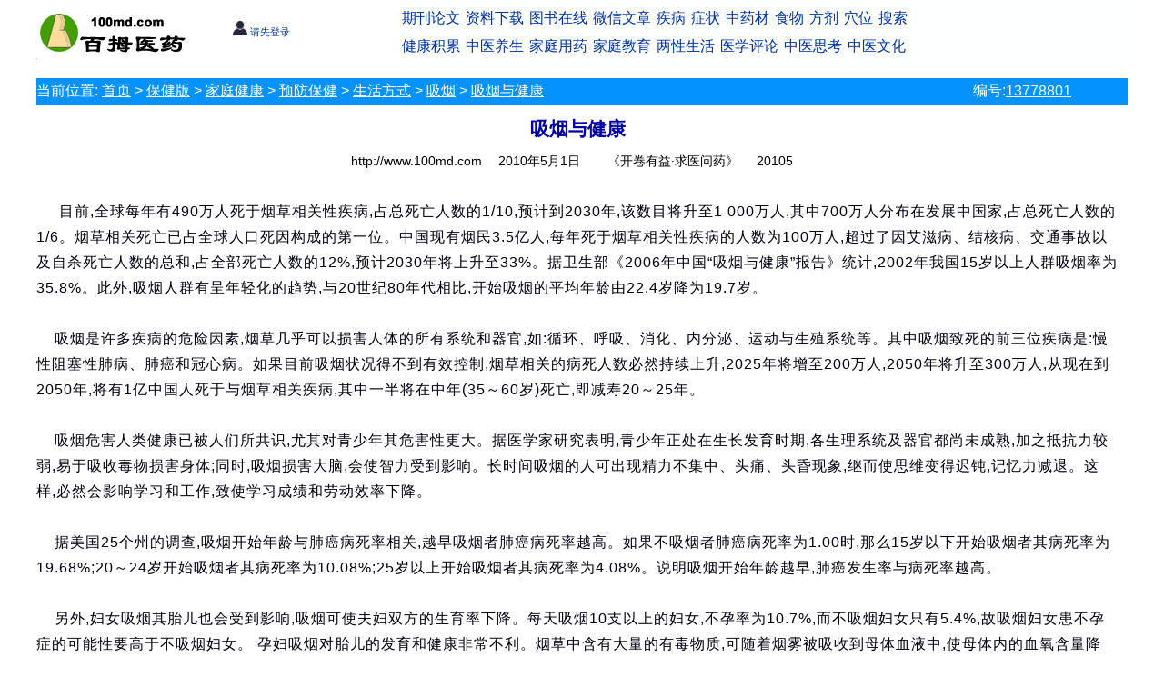

--- FILE ---
content_type: text/html
request_url: http://www.100md.com/html/paper/1007-2950/2010/05/04.htm
body_size: 6270
content:
<!DOCTYPE html><html><head>
<link rel="stylesheet" type="text/css" href="http://www.100md.com/comm/v2019/xhtml.css"/>
<meta name="viewport" content="width=device-width,initial-scale=1.0">
<meta http-equiv="Content-Type" content="text/html; charset=gb2312"/>
<meta name="robots" content="index,follow,noarchive"/>
<meta name="keywords" content="特别关注,吸烟" />
<meta name="description" content="吸烟与健康" /><title>吸烟与健康(特别关注)</title>
<script language="javascript" type="text/javascript" src="http://www.100md.com/comm/v2019/functions.js"></script>
<script language="javascript" type="text/javascript">var strInfoTopic="";
var issexy="";var strInfoNo="13778801";var strInfoSubject="%CE%FC%D1%CC%D3%EB%BD%A1%BF%B5";
var strHtmlpath="/html/paper/1007-2950/2010/05/04.htm";var strColumncode="H6016A9p005";
var strMagName="开卷有益·求医问药";var strMagPath="/index/paper/1007-2950/index.htm";var strMagUrl="";
var strOther="http%3A%2F%2Fhelib%2Evip%2Eqikan%2Ecom%2FArticle%2Easpx%3Ftitleid%3Dkjyy20100504";var strInfoway="%A1%B6%BF%AA%BE%ED%D3%D0%D2%E6%A1%A4%C7%F3%D2%BD%CE%CA%D2%A9%A1%B7";var strPublishDate="2020/8/3 11:03:44";var strTemplate="detail2019";var strInfoLength=1976;var strInfowaylink='0261p005';</script></head><body>
<div id="title"><script language="javascript" type="text/javascript" src="http://www.100md.com/comm/v2019/title.js"></script></div>
<div id="location">
<div class="columnlocation"><span class="mhide">当前位置: </span><a href="http://www.100md.com/">首页</a>  > <a href="http://www.100md.com/index/0M/Index.htm">保健版</a> > <a href="http://www.100md.com/index/0M/01/Index.htm">家庭健康</a> > <a href="http://www.100md.com/index/0M/01/30/Index.htm">预防保健</a> > <a href="http://www.100md.com/index/0M/01/30/50/Index.htm">生活方式</a> > <a href="http://www.100md.com/index/0M/01/30/50/51/Index.htm">吸烟</a> > <a href="http://www.100md.com/index/0M/01/30/50/51/11/Index.htm">吸烟与健康</a></div>
<div class="infono">编号:<a href="http://www.100md.com/index/other/infono2005/734/75.htm" target="_blank">13778801</a></div></div>
<div id="main"><div id="left">
<div id="theInfosubject">吸烟与健康</div>
<div id="infohead"><span id="txtSiteUrl" class="txtSiteUrl">http://www.100md.com</span>
<a href="http://www.100md.com/index/alldays/2010/05/01.htm" target="_blank"><span class="theInfoTime">2010年5月1日</span></a>
<span class="theInfoway" id="theInfoway">《开卷有益·求医问药》</span>
<span class="theInfoway" id="theInfowayb"><a href="http://www.100md.com/index/paper/1007-2950/p005/index.htm" target="_blank">20105</a></span>
</div>
<div id="theInfoContent">
<script language="javascript" type="text/javascript" src="http://www.100md.com/comm/v2019/before.js"></script>
<!--DuYiHuaAdd BeginContent-->&nbsp;&nbsp;&nbsp;&nbsp;    目前,全球每年有490万人死于烟草相关性疾病,占总死亡人数的1/10,预计到2030年,该数目将升至1 000万人,其中700万人分布在发展中国家,占总死亡人数的1/6。烟草相关死亡已占全球人口死因构成的第一位。中国现有烟民3.5亿人,每年死于烟草相关性疾病的人数为100万人,超过了因艾滋病、结核病、交通事故以及自杀死亡人数的总和,占全部死亡人数的12%,预计2030年将上升至33%。据卫生部《2006年中国“吸烟与健康”报告》统计,2002年我国15岁以上人群吸烟率为35.8%。此外,吸烟人群有呈年轻化的趋势,与20世纪80年代相比,开始吸烟的平均年龄由22.4岁降为19.7岁。<br/><br/>
&nbsp;&nbsp;&nbsp;&nbsp;吸烟是许多疾病的危险因素,烟草几乎可以损害人体的所有系统和器官,如:循环、呼吸、消化、内分泌、运动与生殖系统等。其中吸烟致死的前三位疾病是:慢性阻塞性肺病、肺癌和冠心病。如果目前吸烟状况得不到有效控制,烟草相关的病死人数必然持续上升,2025年将增至200万人,2050年将升至300万人,从现在到2050年,将有1亿中国人死于与烟草相关疾病,其中一半将在中年(35～60岁)死亡,即减寿20～25年。<br/><br/>
&nbsp;&nbsp;&nbsp;&nbsp;吸烟危害人类健康已被人们所共识,尤其对青少年其危害性更大。据医学家研究表明,青少年正处在生长发育时期,各生理系统及器官都尚未成熟,加之抵抗力较弱,易于吸收毒物损害身体;同时,吸烟损害大脑,会使智力受到影响。长时间吸烟的人可出现精力不集中、头痛、头昏现象,继而使思维变得迟钝,记忆力减退。这样,必然会影响学习和工作,致使学习成绩和劳动效率下降。<br/><br/>
&nbsp;&nbsp;&nbsp;&nbsp;据美国25个州的调查,吸烟开始年龄与肺癌病死率相关,越早吸烟者肺癌病死率越高。如果不吸烟者肺癌病死率为1.00时,那么15岁以下开始吸烟者其病死率为19.68%;20～24岁开始吸烟者其病死率为10.08%;25岁以上开始吸烟者其病死率为4.08%。说明吸烟开始年龄越早,肺癌发生率与病死率越高。<br/><br/>
&nbsp;&nbsp;&nbsp;&nbsp;另外,妇女吸烟其胎儿也会受到影响,吸烟可使夫妇双方的生育率下降。每天吸烟10支以上的妇女,不孕率为10.7%,而不吸烟妇女只有5.4%,故吸烟妇女患不孕症的可能性要高于不吸烟妇女。 孕妇吸烟对胎儿的发育和健康非常不利。烟草中含有大量的有毒物质,可随着烟雾被吸收到母体血液中,使母体内的血氧含量降低,胎盘中的血氧含量也随之减少。胎儿由于缺氧,可造成生长发育迟缓,这些婴儿不仅体质弱,且出生后患严重疾病的危险性大,病死率高。近年来医学研究还表明,吸烟妇女怀孕后容易出现流产、早产和死胎,并可增加胎儿先天性畸形的发生率。<span class="h">, http://www.100md.com</span><!--DuYiHuaAdd EndContent--><span class="theInfoAuthor">(吴月清)</span></div><br><br>&nbsp;&nbsp;&nbsp;&nbsp;参见：<a href='/'>首页</a>  > <a href='/index/0M/Index.htm'>保健版</a> > <a href='/index/0M/01/Index.htm'>家庭健康</a> > <a href='/index/0M/01/30/Index.htm'>预防保健</a> > <a href='/index/0M/01/30/50/Index.htm'>生活方式</a> > <a href='/index/0M/01/30/50/51/Index.htm'>吸烟</a> > <a href='/index/0M/01/30/50/51/11/Index.htm'>吸烟与健康</a>
<div id="txtThisUrl"><br/>&nbsp;&nbsp;&nbsp;&nbsp;百拇医药网 <a href="http://www.100md.com/html/paper/1007-2950/2010/05/04.htm" target="_blank">http://www.100md.com/html/paper/1007-2950/2010/05/04.htm</a></div>
<script language="javascript" type="text/javascript" src="http://www.100md.com/comm/v2019/after.js"></script>
<div id="theRInfo"><script language="javascript" type="text/javascript" src="http://www.100md.com/rjs/paper/1007-2950/2010/05/04.js"></script><script language="javascript" type="text/javascript" src="http://www.100md.com/comm/v2019/related.js"></script></div>
</div><div id="right"><script language="javascript" type="text/javascript" src="http://www.100md.com/comm/v2019/right.js"></script></div>
</div><div id="copyright"><script language="javascript" type="text/javascript" src="http://www.100md.com/comm/v2019/copyright.js"></script></div>
</body></html>


--- FILE ---
content_type: application/javascript
request_url: http://www.100md.com/comm/v2019/functions.js
body_size: 1756
content:
var strtitle
strtitle=document.title

function  stoperror(){ return   true }     
window.onerror=stoperror 

var number = Math.random()

function downit(){return "a href='http://www2.100md.com/downit.asp?i="+ strInfoNo +"&f="+strAttach+"'"}

var temp;
function checkstatus(){
window.status="百拇医药 http://www.100md.com 生活保健、专业资料、中医药传播";
temp=setTimeout("checkstatus()",1000);
}
checkstatus();

function Shutit(){window.close()}
function do_comment(){
	if (typeof(strInfoSubject)=="undefined"){var strInfoSubject = strtitle};
	window.open("http://www2.100md.com/comment/index.asp?infono="+strInfoNo+"&infourl=http://www.100md.com"+strHtmlpath+"&infosubject="+strInfoSubject+"")
}

function SetCookie(dataName,datavalue)
{
	var expireDate;
	expireDate = new Date;
expireDate.setTime(expireDate.getTime() + 24*60*60*1000);  //7*24*60
var   nameString=dataName+"=" + datavalue + ";expires=" + expireDate.toGMTString() + ";";
document.cookie=nameString+";path=/;domain=100md.com";
return true;
}

function SetCookie_non_permanent(dataName,datavalue)
{
var   nameString=dataName+"=" + datavalue + ";";
document.cookie=nameString+";path=/;domain=100md.com";
return true;
}

function GetCookie(name){
	var cname = name + "=";               
	var dc = document.cookie;
	if (dc.length > 0) {              
		begin = dc.indexOf(cname);
		if (begin != -1) {           
			begin += cname.length;
			end = dc.indexOf(";", begin);
			if (end == -1) end = dc.length;
			return unescape(dc.substring(begin, end));
			        }
	}
	return "";
}

function do_search(){
if (strInfoTopic=="") {strInfoTopic=strInfoSubject}
window.open("http://www2.100md.com/search/more.asp?t=i&k="+strInfoTopic+"")
}


--- FILE ---
content_type: application/javascript
request_url: http://www.100md.com/comm/v2019/copyright.js
body_size: 1292
content:

//2024-4-11 //20250221 dsp.vainews.cn
//document.writeln("<scr" + "ipt src='//mai.1357vip.com/photos.php?id=39483'></sc" + "ript>");

/*
//2023-6-17
document.writeln("<script async src=\"//pagead2.googlesyndication.com/pagead/js/adsbygoogle.js\"></script>");
document.writeln("<ins class=\"adsbygoogle\" style=\"display:block\" data-ad-client=\"ca-pub-3077386238424343\"  data-ad-slot=\"5219681640\"  data-ad-format=\"auto\"></ins>");
document.writeln("<script>(adsbygoogle = window.adsbygoogle || []).push({});</script>");
*/

/* 
//2023-7-14 自适应广告V2023
document.writeln("<script async src=\"https://pagead2.googlesyndication.com/pagead/js/adsbygoogle.js?client=ca-pub-8946666684540125\" crossorigin=\"anonymous\"></script>");
document.writeln("<ins class=\"adsbygoogle\" style=\"display:block\" data-ad-client=\"ca-pub-8946666684540125\" data-ad-slot=\"3602960518\" data-ad-format=\"auto\" data-full-width-responsive=\"true\"></ins>");
document.writeln("<script>(adsbygoogle = window.adsbygoogle || []).push({});</script>");
*/

if ((typeof(theInfoway)!="undefined") && (typeof(theInfowayb)!="undefined")){
var strinfowayurl="";
if (typeof(strMagPath)!="undefined") {strinfowayurl=strMagPath}
if (typeof(strMagUrl)!="undefined") {if (strMagUrl!="") { strinfowayurl=strMagUrl}}
if (strinfowayurl!="") {theInfoway.innerHTML='<a href="' + strinfowayurl + '" target="_blank" class="theInfoway">' + theInfoway.innerHTML + '</a>'}
}


if (typeof(txtkeyword)!="undefined") {txtkeyword.innerHTML='关键词：' + txtkeyword.innerHTML}


document.writeln("<center><br/>");

document.writeln("<table cellspacing=2 cellpadding=6 border=0  width='100%'><tr>");
document.writeln(" <td align=center style=\"background-color: #b0c4de\" >");

document.writeln("<a href='http://www.100md.com/about/copyright.htm' target='_blank'>网站申明</a>    <a href='http://www.100md.com/about/help.htm' target='_blank'>访问帮助</a>    <a href='http://search.100md.com' target='_blank' >站内搜索</a>    <a href='http://www.100md.com/about/contactus.htm' target='_blank'>联系我们</a> ");
//document.writeln(" <span class=\"mhide\">   <a href=\"http://www2.100md.com/recommend/email.asp?t=" + strtitle + "\" target=_blank>推荐给朋友</a> ");
document.writeln("<span class=\"mhide\">     <font color='#ff0000' face='Arial'>&copy;</font><font color='#000000' face='Arial'>Copyright ");
document.writeln("        2000-2019 </font><a href=\"http://www.100md.com/\" target=\"_blank\">百拇医药网</a> ");
document.writeln("  <a href=\"http://www.miibeian.gov.cn/\">京ICP备05068324号</a> </span>");
document.writeln("      </td>");
document.writeln("    </tr>");
document.writeln("  </table>");

document.writeln("</center><br/><br/><br/><br/><br/><br/>");

	 var o = document.getElementsByTagName("span");
	 var l = o.length;
	 for (var i=0; i<(l-1); i++){
	 if (typeof(o[i]) != "undefined"){
	 	 if ((o[i].className=="h") || (o[i].className=="m")) {o[i].innerHTML="";}
	  }
	 }
	 
if (typeof(txtSiteUrl)!="undefined"){txtSiteUrl.innerHTML="http://www.100md.com"}



